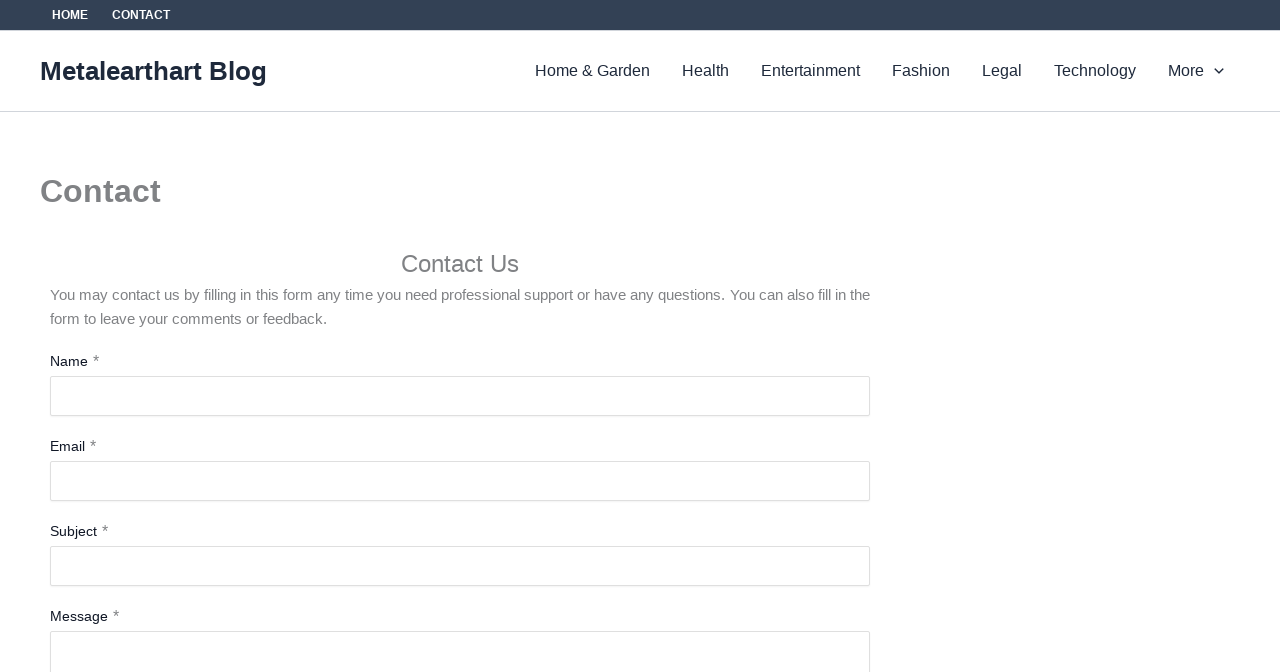

--- FILE ---
content_type: text/css
request_url: https://www.metalearthart.com/wp-content/litespeed/ucss/885c5c69acc9055c6f29d4bd8e5b244c.css?ver=4b33c
body_size: 2773
content:
@keyframes spinner{to{transform:rotate(360deg)}}body{font-size:100%;outline:0;margin:0;color:#808285;background:#fff;font-style:normal;-webkit-font-smoothing:antialiased;-moz-osx-font-smoothing:grayscale}h1,html,li{margin:0;outline:0}body,h1,html,li,p,ul{font-weight:inherit;padding:0;vertical-align:baseline}h1,html,li,p,ul{font-style:inherit}html,li,p,ul{font-size:100%}body,h1,html,li,p,textarea,ul{border:0}html{-webkit-text-size-adjust:100%;-ms-text-size-adjust:100%;box-sizing:border-box}main,nav{display:block}a{background-color:transparent}a:active,p,textarea,ul{outline:0}a:hover,a:visited{text-decoration:none}svg:not(:root){overflow:hidden}button,input,textarea{font:inherit}button{overflow:visible;text-transform:none;-webkit-appearance:button;cursor:pointer}button::-moz-focus-inner,input::-moz-focus-inner{border:0;padding:0}textarea{overflow:auto}.ast-container{max-width:100%;margin-left:auto;margin-right:auto;padding-left:20px;padding-right:20px}h1{clear:both;font-size:2em;line-height:1.2}*,:after,:before{box-sizing:inherit}ul{margin:0 0 1.5em 3em;list-style:disc;box-sizing:border-box}li>ul{margin-bottom:0;margin-left:1.5em}button,input,textarea{font-weight:400;font-size:100%;margin:0;vertical-align:baseline}h1,input{color:#808285}.main-header-bar .main-header-bar-navigation .menu-item-has-children>.menu-link:after{line-height:normal}button{border:1px solid;border-color:var(--ast-border-color);border-radius:2px;background:#e6e6e6;padding:.6em 1em .4em;color:#fff}button:focus{color:#fff}button:hover{color:#fff;border-color:var(--ast-border-color)}button:active,button:focus{border-color:var(--ast-border-color);outline:0}input[type=text],textarea{border:1px solid var(--ast-border-color);-webkit-appearance:none}input[type=text]:focus,textarea:focus{color:#111;background-color:#fff;border-color:var(--ast-border-color);box-shadow:none}a{color:#4169e1}a:focus,a:hover{color:#191970}a:focus{outline:thin dotted}a:hover{outline:0}.screen-reader-text:focus{border-radius:2px;box-shadow:0 0 2px 2px rgba(0,0,0,.6);font-size:.875rem}::selection{color:#fff;background:#0274be}body:not(.logged-in){position:relative}#page{position:relative;display:block}a,a:focus{text-decoration:none}.site-header a *,a{transition:all .2s linear}p{margin:0 0 1.75em}.site-title{font-weight:400;margin-bottom:0}.site-title a,.site-title:focus a,.site-title:hover a{transition:all .2s linear}.site-title a,.site-title a:focus,.site-title a:hover,.site-title a:visited{color:#222}input{line-height:1}body,button,textarea{line-height:1.85714285714286}.ast-single-post .entry-title,.site-title a{line-height:1.2}.entry-title{font-weight:var(--ast-blog-title-font-weight,normal)}body{background-color:#fff;overflow-x:hidden}#primary{width:100%;margin:4em 0}.main-navigation{height:100%;-js-display:inline-flex;display:inline-flex}.main-navigation ul{list-style:none;margin:0;padding-left:0;position:relative}.main-header-menu .menu-link{text-decoration:none;padding:0 1em;display:inline-block;transition:all .2s linear}.main-header-menu .menu-item{position:relative}.main-header-menu .menu-item:hover>.sub-menu{right:auto;left:0;visibility:visible}.main-header-menu .sub-menu{width:240px;background:#fff;left:-999em;position:absolute;top:100%;z-index:99999;visibility:hidden}.main-header-menu .sub-menu .menu-link{padding:.9em 1em;display:block;word-wrap:break-word}.main-header-menu .sub-menu .menu-item:not(.menu-item-has-children) .menu-link .icon-arrow:first-of-type{display:none}.submenu-with-border .sub-menu{border-width:1px;border-style:solid}.submenu-with-border .sub-menu .menu-link{border-width:0 0 1px;border-style:solid}.ast-desktop .submenu-with-border .sub-menu>.menu-item:last-child>.menu-link{border-bottom-style:none}.ast-button-wrap{display:inline-block}.ast-button-wrap button{box-shadow:none;border:0}.ast-button-wrap .menu-toggle{padding:0;width:2.2em;height:2.1em;font-size:1.5em;font-weight:400;-webkit-font-smoothing:antialiased;-moz-osx-font-smoothing:grayscale;border-radius:2px;vertical-align:middle;line-height:1.85714285714286}.ast-button-wrap .menu-toggle.main-header-menu-toggle{width:auto;text-align:center}.ast-button-wrap .menu-toggle:focus{outline:thin dotted}.header-main-layout-1 .ast-main-header-bar-alignment{margin-left:auto}.site-navigation{height:100%}.ahfb-svg-iconset svg>*,.site-header .menu-link *{transition:none}.ast-icon.icon-arrow svg{height:.6em;width:.6em;position:relative;margin-left:10px}.ast-icon svg{fill:currentColor}.entry-content>:last-child{margin-bottom:0}.ast-builder-grid-row{display:grid;grid-template-columns:auto auto;align-items:center;grid-column-gap:20px;overflow-wrap:anywhere}.ast-builder-grid-row>.site-header-section{flex-wrap:nowrap}.ast-builder-footer-grid-columns{grid-column-gap:50px}.ast-builder-layout-element,.site-header-section .ast-builder-menu{align-items:center}.site-header-section{height:100%;min-height:0;align-items:center}.site-header-section>*{padding:0 10px}.site-header-section>div:first-child{padding-left:0}.site-header-section>div:last-child{padding-right:0}.ast-grid-right-section,div[type=type_submit_reset]{justify-content:flex-end}.ast-logo-title-inline .ast-site-identity{padding:1em 0;-js-display:inline-flex;display:inline-flex;vertical-align:middle;align-items:center;transition:all .2s linear}.ahfb-svg-iconset,.ast-mobile-header-wrap .menu-toggle .mobile-menu-toggle-icon{-js-display:inline-flex;display:inline-flex;align-self:center}.ahfb-svg-iconset svg{width:17px;height:17px;transition:none}.ast-footer-copyright p{margin-bottom:0}.ast-builder-grid-row-container{display:grid;align-content:center}.main-header-bar .main-header-bar-navigation{height:100%}.ast-nav-menu .sub-menu{line-height:1.45}.ast-builder-menu .main-navigation{padding:0}.ast-builder-menu .main-navigation>ul{align-self:center}.ast-footer-copyright,.site-footer-focus-item{width:100%}.site-footer-section{justify-content:center}.site-footer-section>*{margin-bottom:10px}.site-footer-section>:last-child{margin-bottom:0}.site-below-footer-wrap{padding-top:20px;padding-bottom:20px}.menu-toggle .ast-close-svg{display:none}.ast-mobile-header-wrap .ast-button-wrap .menu-toggle.main-header-menu-toggle{-js-display:flex;display:flex;align-items:center;width:auto;height:auto}.menu-toggle .mobile-menu-toggle-icon{-js-display:inline-flex;display:inline-flex;align-self:center}.ast-button-wrap .menu-toggle.main-header-menu-toggle{padding:.5em;align-items:center;-js-display:flex;display:flex}.site-header{z-index:99}.main-header-bar-wrap,.site-header{position:relative}.main-header-bar{background-color:#fff;border-bottom-color:var(--ast-border-color);border-bottom-style:solid;margin-left:auto;margin-right:auto}.ast-desktop .main-header-menu.ast-menu-shadow .sub-menu{box-shadow:0 4px 10px -2px rgba(0,0,0,.1)}.site-branding{line-height:1;align-self:center}.ast-menu-toggle{display:none;background:0 0;color:inherit;border-style:dotted;border-color:transparent}.ast-menu-toggle:focus,.ast-menu-toggle:hover{background:0 0;border-color:inherit;color:inherit}.ast-menu-toggle:focus{outline:thin dotted}.main-header-bar{z-index:4;position:relative}.main-header-bar .main-header-bar-navigation .sub-menu{line-height:1.45}.ast-site-identity{padding:1em 0}.ast-desktop .main-header-menu>.menu-item .sub-menu:before{position:absolute;content:"";top:0;left:0;width:100%;transform:translateY(-100%)}input[type=text],textarea{color:#666;padding:.75em;height:auto;border-width:1px;border-style:solid;border-color:var(--ast-border-color);border-radius:2px;background:var(--ast-comment-inputs-background);box-shadow:none;box-sizing:border-box;transition:all .2s linear}textarea{width:100%}.page .entry-header{margin-bottom:1.5em}.entry-header{margin-bottom:1.2em}.entry-content,.entry-header{word-wrap:break-word}.entry-content::after{display:table;clear:both;content:""}.entry-title{margin-bottom:.2em}.ast-flex{-js-display:flex;display:flex;flex-wrap:wrap}.ast-inline-flex{-js-display:inline-flex;display:inline-flex;align-items:center;flex-wrap:wrap;align-content:center}.ast-flex-grow-1{flex-grow:1}.entry-content{counter-reset:footnotes}:root{--wp--preset--font-size--normal:16px;--wp--preset--font-size--huge:42px}.screen-reader-text{border:0;clip:rect(1px,1px,1px,1px);clip-path:inset(50%);height:1px;margin:-1px;overflow:hidden;padding:0;position:absolute;width:1px;word-wrap:normal!important}.screen-reader-text:focus{background-color:#ddd;clip:auto!important;clip-path:none;color:#444;display:block;font-size:1em;height:auto;left:5px;line-height:normal;padding:15px 23px 14px;text-decoration:none;top:5px;width:auto;z-index:100000}.site-footer-section{position:relative}.fm-form-container.fm-theme1{width:70%}.fm-form-container.fm-theme1 .fm-form .fm-header-bg{display:block}.fm-form-container.fm-theme1 .fm-form .fm-header{text-align:center}.fm-form-container.fm-theme1 .fm-form .fm-header-title{font-size:24px}.fm-form-container.fm-theme1 .fm-form .fm-header-description{font-size:15px}.fm-form-container.fm-theme1 .fm-form .wdform-page-and-images{width:100%}.fm-form-container.fm-theme1 .fm-form .wdform_section{background:#fff0}.fm-form-container.fm-theme1 .fm-form .wdform_footer{margin:15px 0 0}.fm-form-container.fm-theme1 .fm-form input[type=text],.fm-form-container.fm-theme1 .fm-form textarea{height:40px;padding:6px 10px;font-size:16px;border-radius:2px!important}.fm-form-container.fm-theme1 .fm-form input[type=text]:not(.ui-spinner-input),.fm-form-container.fm-theme1 .fm-form textarea{border-top:1px!important;border-left:1px!important;border-right:1px!important;border-bottom:1px!important;border-style:solid!important;border-color:#dfdfdf!important}.fm-form-container.fm-theme1 .fm-form .button-submit{max-width:100%}.fm-form *{box-sizing:border-box}.fm-form-container{display:block!important}.fm-form input,.fm-form input:focus,.fm-form textarea,.fm-form textarea:focus{outline:0!important}.fm-form button,.fm-form label[for]{cursor:pointer}.fm-form label{display:inline}.fm-form .wdform_section{display:flex;display:-webkit-flex;-webkit-flex-direction:row;flex-direction:row}.fm-form .wdform_column:first-child:nth-last-child(5),.fm-form .wdform_column:first-child:nth-last-child(5)~.wdform_column{width:20%}.fm-form .fm-header-bg,.fm-form .wdform-field:not([type=type_hidden]){padding:10px}.fm-form .wdform-label{word-break:keep-all}.fm-form .wdform-label-section{text-align:left;margin-bottom:5px}div[type=type_submit_reset] .wdform-element-section{min-width:inherit}.wdform-element-section{text-align:left;line-height:initial}.fm-hide{display:none!important}.fm-form .wdform_page{display:block!important;margin:0!important;float:none!important}.fm-header{vertical-align:middle;display:table}@media screen and (max-width:480px){.fm-form{width:100%!important}.wdform-page-and-images{padding:0!important}.wdform_column{padding:2px!important}}@media screen and (min-width:481px) and (max-width:768px){.fm-form{width:100%!important}}.fm-form .wd-hidden{display:none}.fm-form .wd-table{display:table}.fm-form .wd-table-group{display:table-row-group}.fm-form .wd-table-row{display:table-row}.fm-form .wd-width-100{width:100%}.fm-form .button-submit{margin-right:15px;position:relative}.fm-form-container .fm-form{display:block;background:0 0;border:0!important;-webkit-box-sizing:border-box;-moz-box-sizing:border-box;box-sizing:border-box}@media screen and (max-width:768px){.fm-form .wdform_section,.fm-form-container .fm-form .wdform-field{-webkit-flex-direction:column;flex-direction:column}.fm-form .wdform_column{width:100%!important}.fm-form-container .fm-form .wdform-element-section,.fm-form-container .fm-form .wdform-label-section{width:100%}.fm-form .fm-form-builder .wdform_column{flex-direction:column}}.fm-form .wd-flex{display:flex;display:-webkit-flex}.fm-form .wd-flex-column{-webkit-flex-direction:column;flex-direction:column}.fm-form .wd-flex-row{-webkit-flex-direction:row;flex-direction:row}.fm-form .wdform_row .wd-align-items-center{-webkit-align-items:center;align-items:center}.fm-form .wd-justify-content-left{-webkit-justify-content:flex-start;justify-content:flex-start}.fm-form .wdform-element-section,.fm-form .wdform-field{-webkit-align-items:baseline;align-items:baseline}@media all and (-ms-high-contrast:none){.fm-form .wdform-element-section{-webkit-align-items:flex-start;align-items:flex-start}.fm-form-builder .wdform_column{width:auto!important}}.fm-form textarea{resize:vertical}.fm-form .wdform-required{margin:0 5px}.fm-form .fm-header-description{text-align:justify}.fm-form .wdform_row{position:relative}.fm-form-builder .wdform_page{display:flex}.fm-form-builder .wdform_section{flex-direction:column;flex:1}.fm-form-builder .wdform_row{flex:1;max-width:100%;line-height:1}.wdform_column{display:flex;flex-direction:column}.fm-form-builder .wdform_column{width:initial!important;flex-direction:row}.fm-form-builder .wdform_section{display:inline-block;flex-wrap:unset;vertical-align:top}.fm-form .fm-form-builder .wdform_section:first-child:nth-last-child(2){width:100%}@media screen and (max-width:768px){.fm-form .fm-form-builder .wdform_column,.fm-form .fm-form-builder .wdform_section{width:100%!important}}.fm-submit-loading{display:none;margin:0 5px;position:relative;vertical-align:top}.fm-submit-loading.spinner:before{right:0;box-sizing:border-box;position:absolute;animation:spinner .6s linear infinite}@font-face{font-display:swap;font-family:fm-icons;src:url(/wp-content/plugins/form-maker/css/fonts/fm-icons.ttf?wjdy97)format("truetype"),url(/wp-content/plugins/form-maker/css/fonts/fm-icons.woff?wjdy97)format("woff"),url(/wp-content/plugins/form-maker/css/fonts/fm-icons.svg?wjdy97#fm-icons)format("svg");font-weight:400;font-style:normal}[class*=" fm-ico-"]{font-family:fm-icons!important;speak:none;font-style:normal;font-weight:400;font-variant:normal;text-transform:none;line-height:1;-webkit-font-smoothing:antialiased;-moz-osx-font-smoothing:grayscale}.fm-ico-spinner:before{content:""}